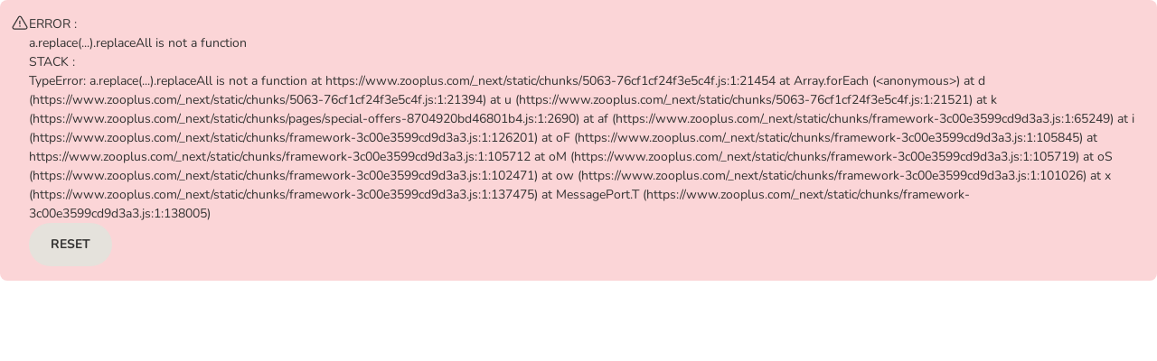

--- FILE ---
content_type: text/css; charset=UTF-8
request_url: https://www.zooplus.com/_next/static/css/0b8a28d76ffacede.css
body_size: 141
content:
.NavigationAnchors_navAnchorWrapper__XUMLf{margin-bottom:20px}.NavigationAnchors_navAnchorItem__MkdKr{margin-right:10px;white-space:nowrap}@media screen and (min-width:544px){.NavigationAnchors_navAnchorItem__MkdKr{margin-bottom:10px}}@media screen and (max-width:1023px){.SpecialOffersPageV1_desktop__nNuUS{display:none}}@media screen and (min-width:1024px){.SpecialOffersPageV1_mobile__JZWU3{display:none}}
/*# sourceMappingURL=0b8a28d76ffacede.css.map*/

--- FILE ---
content_type: application/javascript; charset=UTF-8
request_url: https://www.zooplus.com/_next/static/chunks/pages/special-offers-8704920bd46801b4.js
body_size: 1534
content:
(self.webpackChunk_N_E=self.webpackChunk_N_E||[]).push([[7951],{803:e=>{e.exports={navAnchorWrapper:"NavigationAnchors_navAnchorWrapper__XUMLf",navAnchorItem:"NavigationAnchors_navAnchorItem__MkdKr"}},19804:(e,t,a)=>{(window.__NEXT_P=window.__NEXT_P||[]).push(["/special-offers",function(){return a(31642)}])},31642:(e,t,a)=>{"use strict";a.r(t),a.d(t,{__N_SSP:()=>O,default:()=>k}),a(2553),a(15367),a(36390),a(64105),a(8947),a(9137),a(91563);var n=a(80263),r=a(96744),i=a(53239),s=a(82237),o=a(92490),l=a(54751),c=a(9785),d=a(66870),u=a(41188),p=a(53909),h=a(58683),v=a(30534),x=a(803),_=a.n(x);function f(e){let{navAnchorList:t,dataZta:a}=e,{anchors:r}=t;return(0,n.jsx)("div",{className:_().navAnchorWrapper,"data-zta":a,children:(0,n.jsx)(h.I,{overflow:"scroll",children:r.map(e=>(0,n.jsx)(v.v,{"data-zta":"active-chip-anchor",label:e.title,selected:e.active,anchorProps:{href:e.path}},e.title))})})}var g=a(76351),j=a(28789),m=a(98277),P=a(53921),b=a(94429),N=a(95203),A=a(96628),L=a.n(A);function S(e){var t;let{specialOffersPageData:a,themeName:r,initialState:i}=e,{cartVersion:s}=(0,p.B_)(),{dynamicData:o,breadcrumbs:l,leftNavigation:c,group:d,groupDescription:h,multilanguageLinks:v,anchors:x,topMiddleBanner:_,advantagesTeaserData:A,pageType:S,localization:k,personalisedDiscountData:{isPersonalisedEnabled:O}}=a,w=null!==(t=null==d?void 0:d.extId)&&void 0!==t?t:null,D=(0,u.Pj)(e=>e.products),E=(0,u.Pj)(e=>e.productListHeading);return(0,m.g)({isPersonalisedEnabled:O&&"v2"!==s}),(0,b.Gh)(D),(0,n.jsxs)(n.Fragment,{children:[(0,n.jsx)(j.E,{initialState:i}),(0,n.jsxs)(g.A,{localization:k,subHeader:(0,n.jsx)(f,{navAnchorList:{anchors:x,variant:"warning"},dataZta:"page-navigation-anchors"}),topMiddleBanner:_,groupDescription:h,dynamicData:o,breadcrumbs:l,group:d,leftNavigationProps:{leftNavigation:c},multilanguageLinks:v,themeName:r,seoAccordion:null,recommendationOptions:null,pageType:S,hasSupplierFinancedBanner:!0,children:[D.length>0&&(0,n.jsxs)(n.Fragment,{children:[(0,n.jsx)("div",{className:L().mobile,children:(0,n.jsx)(N.MobileProductListHeader,{totalProductsText:E.totalProductsText})}),(0,n.jsx)("div",{className:L().desktop,children:(0,n.jsx)(N.ProductListHeader,{totalProductsText:E.totalProductsText})})]}),(0,n.jsx)(P.o,{extId:w,isLoading:!1,products:D,advantagesTeaserData:A,pagination:null,localization:k,promotedVideo:null,recommendationOptions:null})]})]})}Object.assign(a.g,{$:r,jQuery:r});let k=function(e){let{initialZustandStoreState:t,optimizelyDecisions:a,specialOffersPageData:r,productListParams:p}=e,h=(0,i.useRef)(),v=(0,i.useRef)(a);(0,i.useEffect)(()=>{h.current&&h.current.setState(t)},[t]),h.current||(h.current=(0,u.y$)(t));let x=(0,c.JL)(r.site.selectedLocale,r.localization);return(0,n.jsx)(o.lX,{locale:r.site.selectedLocale,site:r.site,children:(0,n.jsx)(u.Hn,{value:h.current,children:(0,n.jsx)(s.xC,{i18n:x,children:(0,n.jsx)(l.Db,{value:v.current,children:(0,n.jsx)(d.M,{headerContent:e.headerContent,footer:e.specialOffersPageData.footer,metaAttributes:e.specialOffersPageData.metaAttributes,originalShopUrl:p.originalShopUrl,children:(0,n.jsx)(S,{...e})})})})})})};var O=!0},96628:e=>{e.exports={desktop:"SpecialOffersPageV1_desktop__nNuUS",mobile:"SpecialOffersPageV1_mobile__JZWU3"}}},e=>{var t=t=>e(e.s=t);e.O(0,[270,2570,9722,3261,9688,4993,4073,5063,8096,6142,5960,636,6593,8792],()=>(t(24591),t(19804))),_N_E=e.O()}]);
//# sourceMappingURL=special-offers-8704920bd46801b4.js.map